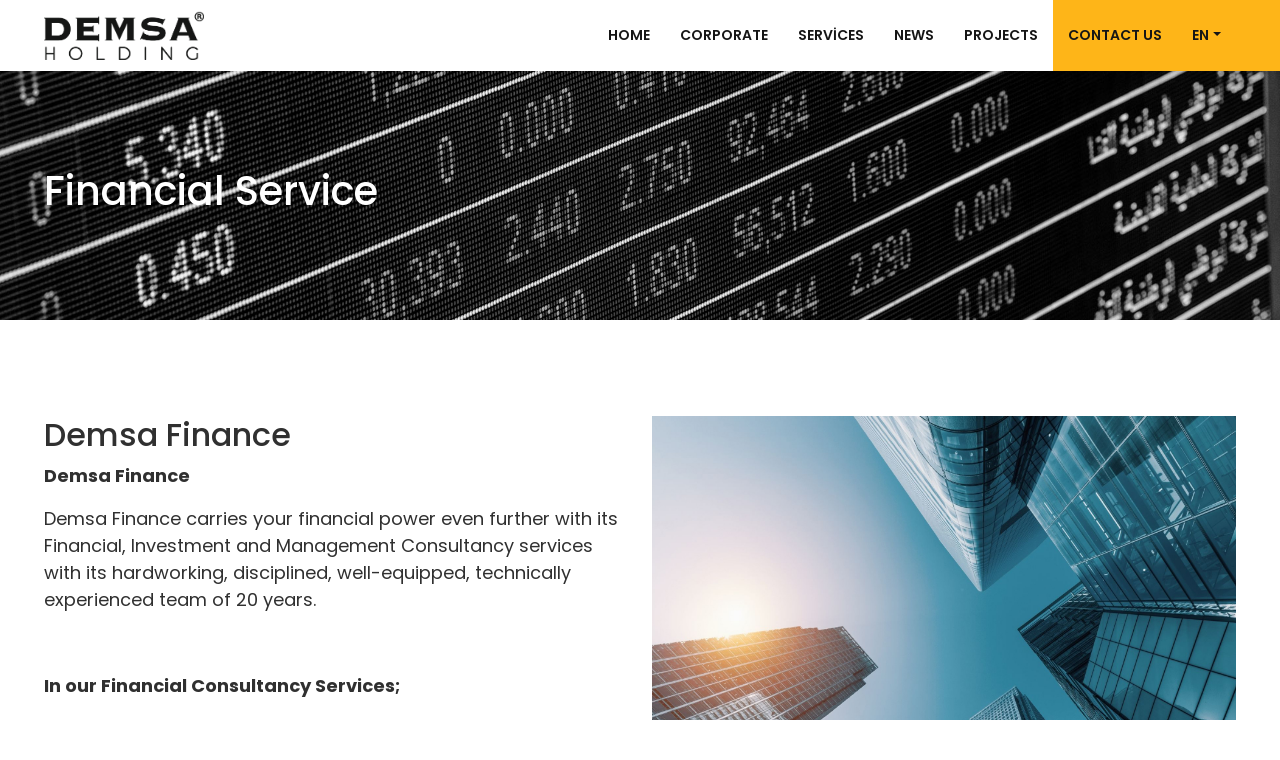

--- FILE ---
content_type: text/html; charset=utf-8
request_url: https://demsaholding.com/Category-Content/Services/finans-hizmetleri/1
body_size: 5428
content:
<!DOCTYPE html>
<html lang="tr">

<head>
  <!-- Required meta tags -->
  <meta charset="utf-8">
  <meta name="viewport" content="width=device-width, initial-scale=1">
  <link rel="icon" href="/img/favicon.ico" type="image/x-icon" />

  <title>Demsa Holding - Financial Service</title>

  <!-- Bootstrap CSS -->
  <link href="https://cdn.jsdelivr.net/npm/bootstrap@5.0.2/dist/css/bootstrap.min.css" rel="stylesheet"
    integrity="sha384-EVSTQN3/azprG1Anm3QDgpJLIm9Nao0Yz1ztcQTwFspd3yD65VohhpuuCOmLASjC" crossorigin="anonymous">

  <!-- Fonts -->
  <link
    href="https://fonts.googleapis.com/css2?family=Poppins:ital,wght@0,400;0,500;0,600;0,700;1,400;1,500&display=swap"
    rel="stylesheet">
  <link rel="stylesheet"
    href="https://maxst.icons8.com/vue-static/landings/line-awesome/line-awesome/1.3.0/css/line-awesome.min.css">

  <!-- Styles -->
  <link rel="stylesheet" href="/css/owl.carousel.min.css">
  <link rel="stylesheet"
    href="https://cdnjs.cloudflare.com/ajax/libs/OwlCarousel2/2.3.4/assets/owl.theme.default.min.css"
    integrity="sha512-sMXtMNL1zRzolHYKEujM2AqCLUR9F2C4/05cdbxjjLSRvMQIciEPCQZo++nk7go3BtSuK9kfa/s+a4f4i5pLkw=="
    crossorigin="anonymous" />
  <link rel="stylesheet" href="/css/aos.css">
  <link rel="stylesheet" href="https://cdnjs.cloudflare.com/ajax/libs/animate.css/4.1.1/animate.min.css" />

  <link rel="stylesheet" href="/css/style.css">
  <link rel="stylesheet" href="/css/responsive.css">

</head>

<body>
    <div id="loader">
        <img src="/img/loader.gif">
    </div>
    
    <!-- Header Area -->
    


<header id="header">
    <nav class="navbar navbar-expand-lg py-0 fixed-top">
        <div class="container-fluid">
            <a class="navbar-brand logo" href="/">
                <img src="/img/logo.png" alt="demsa-logo">
            </a>
            <button class="navbar-toggler" type="button" data-bs-toggle="collapse" data-bs-target="#navbarNav" aria-controls="navbarNav" aria-expanded="false" aria-label="Toggle navigation">
            <div class="hamburger-menu">
                <div class="line-menu half start"></div>
                <div class="line-menu"></div>
                <div class="line-menu half end"></div>
            </div>
            </button>
            <div class="collapse navbar-collapse" id="navbarNav">
            <ul class="navbar-nav ms-auto">
                <li class='nav-item '>
                    <a class="nav-link" href="/">
Home                    </a>
                </li>
            
                        <li class='nav-item dropdown  '>
                                <a class="nav-link" href="javascript:void(0)">
Corporate                                </a>
                                    <ul class='dropdown-menu fade-up  '>
                                            <li>
                                                    <a class="dropdown-item" href="/Content/Index/8">
About Us                                                    </a>

                                            </li>
                                            <li>
                                                    <a class="dropdown-item" href="/Content/Index/9">
Vision and Mission                                                    </a>

                                            </li>
                                            <li>
                                                    <a class="dropdown-item" href="/Content/Index/10">
Carrier                                                    </a>

                                            </li>
                                    </ul>
                        </li>
                        <li class='nav-item dropdown  has-megamenu'>
                                <a class="nav-link" href="/Contents/hizmetlerimiz/1">
Services                                </a>
                                    <div class="dropdown-menu megamenu fade-up slider-dropdown" role="menu">
                                        <div class="row g-3">
                                            <div class="col-lg-5 col-12">
                                                <div class="col-megamenu">
                                                    <ul class="list-unstyled scroll-theme-1">
                                                            <li>
                                                                    <a class="jumpTo" slider-id="1" slider-item-id="1" href="/Content/Index/1">
Financial Services                                                                    </a>
                                                            </li>
                                                            <li>
                                                                    <a class="jumpTo" slider-id="1" slider-item-id="2" href="/Content/Index/3">
Logistic Services                                                                    </a>
                                                            </li>
                                                            <li>
                                                                    <a class="jumpTo" slider-id="1" slider-item-id="3" href="/Content/Index/2">
Automotive Services                                                                    </a>
                                                            </li>
                                                            <li>
                                                                    <a class="jumpTo" slider-id="1" slider-item-id="4" href="/Content/Index/4">
Energy Services                                                                    </a>
                                                            </li>
                                                            <li>
                                                                    <a class="jumpTo" slider-id="1" slider-item-id="5" href="/Content/Index/5">
Real Estate Services                                                                    </a>
                                                            </li>
                                                            <li>
                                                                    <a class="jumpTo" slider-id="1" slider-item-id="6" href="/Content/Index/6">
Tourism and Hospitality                                                                    </a>
                                                            </li>
                                                            <li>
                                                                    <a class="jumpTo" slider-id="1" slider-item-id="7" href="/Content/Index/7">
Health Services                                                                    </a>
                                                            </li>
                                                    </ul>
                                                </div>
                                            </div>

                                            <div class="col-lg-7 col-6 d-none d-md-block">
                                                <div class="col-megamenu">
                                                <div id="slider-1" class="owl-carousel megadropdown-slider">
                                                            <div class="item" style="background-image: url(/uploads/77df8845-632b-45f0-a97f-815ac759362a.jpg);"></div>
                                                            <div class="item" style="background-image: url(/uploads/4525f83c-a214-4989-9472-5df42b987b59.jpg);"></div>
                                                            <div class="item" style="background-image: url(/uploads/69bf5422-651b-4940-9984-7b2cdf47708d.jpg);"></div>
                                                            <div class="item" style="background-image: url(/uploads/a9f03dd2-f1b7-4277-9e70-40762860dae2.jpeg);"></div>
                                                            <div class="item" style="background-image: url(/uploads/34fc1b9e-29e9-4695-a2dd-47b85798aa0e.jpg);"></div>
                                                            <div class="item" style="background-image: url(/uploads/16425cdf-4dca-4e45-a29c-beb6b4af6904.jpg);"></div>
                                                            <div class="item" style="background-image: url(/uploads/4e268ed3-14e7-461c-bbd8-e5b9e77e031b.jpg);"></div>
                                                </div>
                                                </div>  <!-- col-megamenu.// -->
                                            </div><!-- end col-3 -->
                                        </div>
                                    </div> <!-- dropdown-mega-menu.// -->
                        </li>
                        <li class='nav-item dropdown  '>
                                <a class="nav-link" href="/Contents/haberler/2">
News                                </a>
                        </li>
                        <li class='nav-item dropdown  '>
                                <a class="nav-link" href="/Content/projelerimiz/12">
Projects                                </a>
                        </li>
                <li class='nav-item '>
                    <a class="nav-link" href="/Iletisim">
Contact Us                    </a>
                </li>
                <li class="nav-item dropdown">
                    <a class="nav-link dropdown-toggle" href="javascript:void(0)">en</a>
                    <ul class="dropdown-menu fade-up">
                            <li>
                                <a class="dropdown-item" href="/Home/SetLanguage?culture=en&amp;returnUrl=~%2FCategory-Content%2FServices%2Ffinans-hizmetleri%2F1">
                                    EN
                                </a>
                            </li>
                            <li>
                                <a class="dropdown-item" href="/Home/SetLanguage?culture=tr&amp;returnUrl=~%2FCategory-Content%2FServices%2Ffinans-hizmetleri%2F1">
                                    TR
                                </a>
                            </li>
                    </ul>

                    
                </li>
                

                
            </ul>
            </div>
        </div>
    </nav>
</header>


    

<section class="title-area" style="background-image: url(/uploads/eb3a2dae-003e-4666-b060-e683069b17f6.jpeg);">
    <div class="container-fluid h-100">
        <div class="center-content">
          <h1>Financial Service</h1>
        </div>
    </div>
</section>
<section class="py-5">
  <div class="container-fluid py-5">
    <div class="row">
      <div class="col-md-6">
        <div class="title aos-init aos-animate">
          <h2>
Demsa Finance          </h2>
        </div>
        <div class="d-block animated">
<p><strong>Demsa Finance</strong></p>
<p>Demsa Finance carries your financial power even further with its Financial, Investment and Management Consultancy services with its hardworking, disciplined, well-equipped, technically experienced team of 20 years.</p>
<p>&nbsp;</p>
<p><strong>In our Financial Consultancy Services;</strong></p>
<ul>
<li>Domestic and international, short and long-term financing</li>
<li>Financial analysis and restructuring</li>
<li>Resolution of bad loans (Bank Calls)</li>
<li>Analysis of loan costs</li>
<li>Procurement of project finance loans (grant loans/KOSGEB/KGF/EU Investment Bank)</li>
<li>R &amp; D grant supports, technology development (TGV) loans</li>
<li>Procurement of tourism investment incentive and operating certificates</li>
<li>Term and interest management</li>
<li>Currency and interest risk management</li>
<li>Mergers and acquisition of foreign partners</li>
<li>Restructuring of the institution</li>
<li>Domestic and international fund management</li>
</ul>
<p><strong>In our Investment Consulting Services;</strong></p>
<ul>
<li>Procurement of long-term resources for Company Investments</li>
<li>Investment cost and profitability analysis</li>
<li>Project financing</li>
<li>Preparation of feasibility reports and project evaluation</li>
<li>Domestic and international market research</li>
<li>Establishing a project partnership</li>
<li>Overseas project follow-up for domestic organizations</li>
</ul>
<p><strong>In our Management Consulting Services;</strong></p>
<ul>
<li>Corporate governance development</li>
<li>Determination of corporate organizational structure</li>
<li>Creation of corporate culture</li>
<li>Supply of human resources needed by the institution</li>
<li>Performance evaluation</li>
<li>Solving the legal problems of the institution before third parties and institutions</li>
<li>Examination and conclusion of all kinds of contracts of the institution</li>
<li>Target customer identification and supply</li>
<li>Mystery shopper application and customer satisfaction analysis</li>
<li>Institutionalization of family businesses</li>
<li>Senior management consultancy</li>
<li>In-house training consultancy (Marketing, sales, foreign exchange, communication)</li>
<li>Reviewing and concluding international sales contracts</li>
<li>Examination and conclusion of letters of credit opened in favor of the institution</li>
<li>Trademark registration and ISO document supply</li>
</ul>        </div>
      </div>
      <div class="col-md-6">
        <img src="/uploads/77df8845-632b-45f0-a97f-815ac759362a.jpg" class="w-100">
      </div>
    </div>
  </div>
</section>



    <!-- Footer Area -->
    <footer class="bg-theme-1 text-light">
    <div class="container-fluid py-4">
      <div class="row py-5">
        <div class="col-md-4 col-lg-3 mb-5 mb-md-0">
          <img src="/img/logo-light.png" class="footer-logo">
            <p class="font-14 d-block">Demsa Holding A.Ş., taking firm steps forward by signing successful works in every sector in which it operates, with its experienced and educated staff, on the way to become one of the largest, successful and innovative leading companies in Turkey and Europe. , our chairman of the board, Dr. It was founded by Architect Hüseyin DEMİR.</p>
        </div>

        

        <div class="col-md-4 col-lg-3 offset-lg-2 mb-5 mb-md-0">
          <strong class="title mb-3">
Services          </strong>
          <ul class="footer-list">
                <li>
                  <a href="/Content/Index/1">
Demsa Finance                  </a>
                </li> 
                <li>
                  <a href="/Content/Index/2">
Demsa Automotive                  </a>
                </li> 
                <li>
                  <a href="/Content/Index/3">
Demsa Logistic                  </a>
                </li> 
                <li>
                  <a href="/Content/Index/5">
Demsa Real Estate                  </a>
                </li> 
                <li>
                  <a href="/Content/Index/6">
Demsa Tourism                  </a>
                </li> 
          </ul>
        </div>
        <div class="col-md-4">
          <strong class="title mb-3">
Contact Us          </strong><br>


          
            <p class="font-16"><strong>Merkez</strong></p>
              <p class="font-14"><i class="las la-map-marker"></i> <span>Mimar Hayrettin Mah. Sinekli Medrese Sok. Ziraat Bankas&#x131; Apt. No:2 Fatih / &#x130;stanbul</span></p>
              <p class="font-14"><i class="las la-phone"></i> <a href="tel:&#x2B;90-212-458-30-33" target="_blank">&#x2B;90 (212) 458 30 33</a></p>
              <p class="font-14"><i class="las la-fax"></i> <a href="fax:&#x2B;902124583034" target="_blank">&#x2B;90 (212) 458 30 34</a></p>
              <p class="font-14"><i class="las la-envelope"></i> <a href="mailto:info@demsaholding.com" target="_blank">info@demsaholding.com</a></p>
          <p class="font-14"><i class="la la-whatsapp"></i> <a href="https://api.whatsapp.com/send?phone=905322600202&text=Merhaba%20" target="_blank">0532 260 0202</a></p>
          <hr>

            <p class="font-16"><strong>&#x15E;ube</strong></p>
              <p class="font-14"><i class="las la-map-marker"></i> <span> Zeytinlik Mah. Fisekhane Cad. No: 50 Bak&#x131;rk&#xF6;y - Istanbul / T&#xDC;RKIYE</span></p>
              <p class="font-14"><i class="las la-phone"></i> <a href="tel:&#x2B;90-212-458-30-33" target="_blank">&#x2B;90 (212) 458 30 33</a></p>
              <p class="font-14"><i class="las la-fax"></i> <a href="fax:&#x2B;902124583034" target="_blank">&#x2B;90 (212) 458 30 34</a></p>
              <p class="font-14"><i class="las la-envelope"></i> <a href="mailto:info@demsaholding.com" target="_blank">info@demsaholding.com</a></p>
          <p class="font-14"><i class="la la-whatsapp"></i> <a href="https://api.whatsapp.com/send?phone=905322600202&text=Merhaba%20" target="_blank">0532 260 0202</a></p>
        </div>
      </div>
    </div>
    <div class="bg-black py-3">
      <div class="container-fluid">
        <div class="row">
          <div class="col-md-9 mb-4 mb-md-0">
            <div class="center-content">
              <span class="font-16">© 2001 Demsa HOLDING 

All rights reserved              </span>
            </div>
          </div>
          <div class="col-md-3">
            <div class="center-content">
              <img class="m-auto me-md-0" width="40px" src="/img/wucize.png">
            </div>
          </div>
        </div>
      </div>
    </div>
  </footer>

    <!-- Scripts -->
    <script src="https://cdn.jsdelivr.net/npm/bootstrap@5.0.2/dist/js/bootstrap.bundle.min.js"
        integrity="sha384-MrcW6ZMFYlzcLA8Nl+NtUVF0sA7MsXsP1UyJoMp4YLEuNSfAP+JcXn/tWtIaxVXM"
        crossorigin="anonymous"></script>
    <script src="https://code.jquery.com/jquery-3.6.0.min.js"
        integrity="sha256-/xUj+3OJU5yExlq6GSYGSHk7tPXikynS7ogEvDej/m4=" crossorigin="anonymous"></script>
    <script src="/js/jquery.appear.js"></script>

    <script src="/js/owl.carousel.min.js"></script>
    <script src="/js/aos.js"></script>
    <script src="/js/jquery.matchHeight.js"></script>
    <script src="/js/main.js"></script>

    
</body>

</html>

--- FILE ---
content_type: text/css
request_url: https://demsaholding.com/css/style.css
body_size: 4918
content:
/* Main */

html {
    scroll-behavior: smooth;
}

html, body {
    max-width: 100%;
    overflow-x: hidden;
}

body {
    font-family: 'Poppins', sans-serif;
    font-size: 18px;
    color: #303030;
}

/* Loader */

#loader {
    position: fixed;
    height: 100%;
    width: 100%;
    top: 0;
    z-index: 99999;
    background-color: #fff;
}

#loader img {
    width: 100px;
    position: absolute;
    top: 0;
    bottom: 0;
    right: 0;
    left: 0;
    margin: auto;
    transition: all 0.5s;
}

@keyframes loader {
    0% {
        transform: scale(1);
   }
    100% {
        transform: scale(0.8);
   }
}

a {
    color: #303030;
}

a:hover, a:focus {
    color: #feb518;
}

/* width */
::-webkit-scrollbar {
    width: 5px;
}

/* Track */
::-webkit-scrollbar-track {
    background: #161616;
}

/* Handle */
::-webkit-scrollbar-thumb {
    background: #feb518;
}

/* Handle on hover */
::-webkit-scrollbar-thumb:hover {
    background: #ffc750;
}

.container, .container-fluid, .container-lg, .container-md, .container-sm, .container-xl, .container-xxl {
    width: 95%;
}

#header {
    height: 74px;
    position: relative;
}

#header nav {
    background-color: #fff;
}

#header nav:after {
    content: "";
    position: absolute;
    right: 0px;
    height: 100%;
    width: 10%;
    background-color: #feb518;
    z-index: -1;
}


.logo img {
    width: 170px;
}

.nav-link {
    font-size: 16px;
    color: #161616;
    font-weight: 600;
    padding: 25px 30px !important;
    text-transform: uppercase;
}

.nav-link:hover, .nav-link:focus {
    color: #ffc750;
}

#header::after {
    content: "";
    background-color: #feb518;
    position: absolute;
    right: 0px;
    height: 25vh;
    width: 10%;
    top: 0;
    z-index: -1;
}

#header  .navbar .nav-item:hover .nav-link

#header .navbar-nav > li:nth-last-child(-n+2) {
    background-color: #feb518;
}

#header .navbar-nav > li:nth-last-child(-n+2) .nav-link {
    /* color: #fff; */
    display: inline-block;
    background-color: #feb518;
    transition: all 0.5s;
}

#header .navbar-nav > li:nth-last-child(-n+2) .nav-link:hover, #header .navbar-nav > li:nth-last-child(-n+2):hover .nav-link {
    background-color: #ffc750;
    color: #161616;
}

#header .navbar-nav > li:last-child .dropdown-menu {
    right: 0px;
    border-radius: 0px;
}

.main-slider .item:before {
    content: "";
    background-color: rgba(0, 0, 0, 0.3);
    position: absolute;
    left: 0;
    right: 0;
    top: 0;
    bottom: 0;
}

.main-slider .item {
    background-image: url(../img/mountain-wallpapers-10.jpg);
    background-position: center;
    background-size: cover;
    height: 80vh;
}

.main-slider-container::before{
    content: "";
    background-color: #161616;
    position: absolute;
    left: 0px;
    height: 75vh;
    width: 50%;
    bottom: 0;
    z-index: -1;
}

.main-slider-container::after{
    content: "";
    background-color: #161616;
    position: absolute;
    right: 0px;
    height: 30vh;
    width: 50%;
    bottom: 0;
    z-index: -1;
}

.scroll-bottom {
    height: 100px;
    margin: 15px 0px;
    border-radius: 100%;
}

.main-slider {
    position: unset;
}

.main-slider .owl-stage-outer {
    background-color: #161616;
}

.main-slider .owl-nav {
    position: absolute;
    right: 5px;
    bottom: 20vh;
}

.main-slider .owl-nav button {
    display: block;
    border-radius: 100%;
    width: 50px;
    height: 50px;
    line-height: 46px !important;
}

.main-slider .owl-nav .owl-prev {
    margin-bottom: 40px;
    background-color: #161616 !important;
    background-color: #161616 !important;
    color: #fff !important;
    
}
.main-slider .owl-nav .owl-prev span {
    font-size: 44px;
    margin-left: -3px;
}
.main-slider .owl-nav .owl-next {
    background-color: #fff !important;
    color: #161616 !important;
    
}
.main-slider .owl-nav .owl-next span {
    font-size: 44px;
}

.main-slider .owl-dot {
    display: block;
    margin: 20px 0px;
    min-width: 45px;
    max-width: 45px;
    height: 45px;
    border: 2px solid #fff;
    background-color: #161616a1;
    color: #fff;
    border-radius: 40px;
    text-align: left;
    font-size: 28px;
    overflow: hidden;
    position: relative;
    line-height: 40px;
    transition: all 0.5s;
}

.main-slider .owl-dot.active, .main-slider .owl-dot:hover {
    max-width: 100%;
}

.main-slider .owl-dot i {
    height: 45px;
    width: 45px;
    line-height: 45px;
    background-color: #fff;
    position: absolute;
    left: 0;
    color: #161616;
    text-align: center;
}

.main-slider .owl-dot span{
    width: auto;
    display: inline-block;
    height: auto;
    font-size: 18px;
    max-width: 0px;
    overflow: hidden;
    margin: 0px 20px 0px 0px;
    white-space: nowrap;
    transition: all 0.5s;
}

.main-slider .owl-dot.active span, .main-slider .owl-dot:hover span{
    max-width: 100%;
    margin: 0px 20px 0px 60px;
}

.main-slider .owl-dots {
    position: absolute;
    left: 5px;
    bottom: 15%;
}

.half-before, .half-after {
    position: relative;
}

.half-before::before{
    content: "";
    background-color: #161616;
    position: absolute;
    left: 0px;
    height: 100%;
    width: 50%;
    top: 0;
    z-index: -1;
}

.half-after::after{
    content: "";
    background-color: #161616;
    position: absolute;
    right: 0px;
    height: 100%;
    width: 50%;
    top: 0;
    z-index: -1;
}

.title {
    font-weight: 700;
    display: inline-block;
}

/* .title::after {
    content: "";
    display: block;
    height: 3px;
    width: 60%;
    background-color: #feb518;
} */

.center-content {
    position: relative;
    display: -ms-flexbox;
    display: flex;
    height: 100%;
    flex-flow: column;
    justify-content: center;
}


/* Hover Detail Box */

.hover-detail-box {
    display: block;
    height: 100%;
    min-height: 500px;
    background-position: center;
    background-size: cover;
    position: relative;
    text-decoration: none;
    font-size: 16px;
}

.hover-detail-box-panel-1 {
    padding: 30px;
    background-color: rgba(0, 0, 0, 0.3);
    color: #fff;
    height: 100%;
    text-align: center;
    transition: all 0.5s;
}
.hover-detail-box-panel-1 i {
    font-size: 40px;
    margin-bottom: 10px;
}

.hover-detail-box-panel-1 strong {
    font-size: 20px;
}


.hover-detail-box-panel-2 {
    position: absolute;
    top: 0;
    width: 100%;
    padding: 30px;
    background-color: #161616;
    color: #fff;
    height: 100%;
    text-align: center;
    animation: zoomOut;
    animation-duration: 0.7s;
    transition: all 0.5s;
    opacity: 0;
    visibility: hidden;
}

.hover-detail-box:hover .hover-detail-box-panel-2 {
    opacity: 1;
    visibility: visible;
    animation: zoomIn;
    animation-duration: 0.7s;
    transition: all 0.5s;
}

.hover-detail-box-panel-2 i {
    font-size: 40px;
    margin-bottom: 10px;
}

.hover-detail-box-panel-2 strong {
    font-size: 20px;
}

.hover-detail-box p {
    overflow-y: scroll;
    max-height: 80%;
}

/* width */
.hover-detail-box p::-webkit-scrollbar {
    width: 3px;
}

/* Track */
.hover-detail-box p::-webkit-scrollbar-track {
    background: transparent;
}

/* Handle */
.hover-detail-box p::-webkit-scrollbar-thumb {
    background: #fff;
}

/* Handle on hover */
.hover-detail-box p::-webkit-scrollbar-thumb:hover {
    background: #f1f1f1;
}



/* Background Color */

.bg-theme-1 {
    transition: background-color 0.5s;
    background-color: #161616;
}

.bg-theme-2 {
    transition: background-color 0.5s;
    background-color: #feb518;
}

.bg-black {
    transition: background-color 0.5s;
    background-color: #000;;
}

.bg-smoke {
    transition: background-color 0.5s;
    background-color: #f7f7f7;
}

/* Background Hover */
.hover-white:hover {
    background-color: #fff;
}

.hover-theme-1:hover {
    background-color: #161616;
}

.hover-theme-2:hover {
    background-color: #feb518;
}

/* Color */

.color-theme-1 {
    color: #161616;
}

.color-theme-2 {
    color:#feb518;
}

/* Border Size */

.border-1 {
    border: 1px solid;
}

.border-2 {
    border: 2px solid;
}

.border-5 {
    border: 5px solid;
}

.border-10 {
    border: 10px solid;
}

.border-15 {
    border: 15px solid;
}

/* Border Color */

.border-theme-1 {
    border-color: #161616;
}

.border-theme-2 {
    border-color: #feb518;
}

/* Font Sizes */

.font-12 {
    font-size: 12px;
}

.font-14 {
    font-size: 14px;
}

.font-16 {
    font-size: 16px;
}

.counter-section {
    margin-bottom: 120px;
}

.counter-area {
    margin-bottom: -120px;
}

.counter-item {
    text-align: center;
}

.counter-item i {
    font-size: 60px;
    vertical-align: middle;
}

.counter-item span {
    font-size: 30px;
    vertical-align: middle;
}

.img-area {
    background-position: center;
    background-size: cover;
}

.mini-slider, .mini-slider .item, .mini-slider .item .row,.mini-slider .owl-stage-outer,.mini-slider .owl-stage,.mini-slider .owl-item{
    height: 100%;
}

.mini-slider-area {
    position: relative;
    height: 100%;
}

.mini-slider-title {
    position: absolute;
    top: 15px;
    left: 15px;
    z-index: 5;
    background-color: #161616;
    padding: 5px 25px;
    color: #fff;
    font-size: 24px;
}

.mini-slider-title-right {
    position: absolute;
    top: 15px;
    right: 15px;
    z-index: 5;
    background-color: #161616;
    padding: 5px 25px;
    text-transform: uppercase;
    color: #fff;
    font-size: 24px;
    font-weight: 600;  
}

.mini-slider-img {
    background-image: url(img/mountain-wallpapers-10.jpg);
    height: 300px;
    background-size: cover;
    background-position: center;
}

.mini-slider .owl-nav {
    position: absolute;
    top: 15px;
    right: 15px;
}

.mini-slider .owl-nav button {
    background-color: #feb518 !important;
    height: 40px;
    width: 40px;
    font-size: 22px !important;
    margin-left: 5px;
    color: #fff !important;
}

.mini-slider .owl-nav button span {
    height: 40px;
}

/* News Slider */

.news-slider .item{
    height: 400px;
    position: relative;
    overflow: hidden;
}

.news-slider .news-slider-content {
    position: absolute;
    top: 30px;
    bottom: 30px;
    left: 30px;
    right: 30px;
    padding: 30px;
    background-color: #161616;
    color: #fff;
    text-align: left;
    animation: zoomOut;
    animation-duration: 0.7s;
    transition: all 0.5s;
    opacity: 0;
    visibility: hidden;
}

.news-slider .item:hover .news-slider-content {
    opacity: 1;
    visibility: visible;
    animation: zoomIn;
    animation-duration: 0.7s;
    transition: all 0.5s;
}

.news-slider .news-slider-img {
    content: "";
    position: absolute;
    top: 0;
    bottom: 0;
    right: 0;
    left: 0;
    background-size: cover;
    background-position: center;
    transition: all 0.5s;
}

.news-slider .item:hover .news-slider-img {
    transform: scale(1.5);
}

.news-slider .news-slider-img::before {
    content: "";
    position: absolute;
    top: 0;
    bottom: 0;
    right: 0;
    left: 0;
    background-color: rgba(0, 0, 0, 0.3);
}

.news-slider .news-slider-button {
    text-align: center;
    position: absolute;
    bottom: 0;
    right: 0;
    background-color: #feb518;
    color: #fff;
    height: 60px;
    width: 60px;
    line-height: 63px;
    font-size: 26px;
    transition: all 0.5s;
}

.news-slider .news-slider-button:hover {
    background-color: #fff;
    color: #161616;
}

.news-slider-title {
    position: absolute;
    bottom: 30px;
    left: 30px;
    margin-right: 30px;
    z-index: 1;
    background-color: #161616;
    color: #fff;
    padding: 5px 20px;
    font-weight: 500;
    font-size: 22px;
}

.news-slider .item:hover .news-slider-title {
    opacity: 0;
    visibility: hidden;
    animation: zoomOut;
    animation-duration: 0.7s;
    transition: all 0.5s;
}

.news-slider-nav {
    position: relative;
    height: 100%;
}

.news-slider-nav-buttons {
    position: absolute;
    right: 0;
    bottom: 0;
}

.news-slider-nav button {
    height: 60px;
    width: 60px;
    border-radius: 100%;
    font-size: 36px;
    line-height: 52px;
    border: 0px;
    background-color: #161616;
    color: #ffffff;
    margin-left: 10px;
    transition: all 0.5s;
}

.news-slider-nav button:hover {
    background-color: #feb518;
}

.news-slider-nav button span {
    height: 50px;
    display: block;
}

.scroll-area {
    overflow-y: scroll;
    height: 500px;
}


/* Custom Scroll Bar Dark */

/* width */
.scroll-theme-1::-webkit-scrollbar {
    width: 3px;
}

/* Track */
.scroll-theme-1::-webkit-scrollbar-track {
    background: transparent;
}

/* Handle */
.scroll-theme-1::-webkit-scrollbar-thumb {
    background: #303030;
}

/* Handle on hover */
.scroll-theme-1::-webkit-scrollbar-thumb:hover {
    background: #505050;
}

footer a {
    color: #ccc;
    transition: all 0.5s;
}

footer i {
    font-size: 20px;
    vertical-align: middle;
    margin-right: 5px;
}

.footer-list {
    padding: 0px;
    list-style: none;
}

.footer-list a {
    text-decoration: none;
    color: #fff;
    font-size: 14px;
}

footer .title::after {
    content: "";
    display: block;
    height: 2px;
    width: 100%;
    background-color: #feb518;
}

.logo-slider img{
    filter: grayscale(1);
    transition: all 0.5s;
}

.logo-slider img:hover {
    filter: grayscale(0);
}

a {
    text-decoration: none;
}

.navbar-toggler {
    background-color: #feb518;
    border-radius: 0px;
    padding: 15px 20px;
    font-size: 30px;
    z-index: 99999999;
    box-shadow: none !important;
    transition: all 0.5s !important;
}

.navbar-toggler:hover {
    background-color: #ffc750;
}

.hamburger-menu {
  width: 25px;
  height: 25px;
  display: flex;
  flex-direction: column;
  justify-content: space-between;
  cursor: pointer;
  transition: transform 330ms ease-out;
}

.hamburger-menu.open {
  transform: rotate(-45deg);  
}

.line-menu {
  background-color: #161616;
  width: 100%;
  height: 3px;
}

.line-menu.half {
  width: 50%;
}

.line-menu.start {
  transition: transform 330ms cubic-bezier(0.54, -0.81, 0.57, 0.57);
  transform-origin: right;
}

.open .line-menu.start {
  transform: rotate(-90deg) translateX(1px);
}

.line-menu.end {
  align-self: flex-end;
  transition: transform 330ms cubic-bezier(0.54, -0.81, 0.57, 0.57);
  transform-origin: left;
}

.open .line-menu.end {
  transform: rotate(-90deg) translateX(-1.5px);
}

.footer-logo {
    width: 60%;
    margin-bottom: 50px;
    display: block;
}

.dropdown-menu {
    border-radius: 0px;
    border: 0px;
}

@media all and (min-width: 992px) {
	.navbar .dropdown-menu-end{ right:0; left: auto;  }
	.navbar .nav-item .dropdown-menu{  display:block; opacity: 0;  visibility: hidden; transition:.3s; margin-top:0;  }
	.navbar .nav-item:hover .nav-link{ color: #feb518;  }
	.navbar .dropdown-menu.fade-down{ top:80%; transform: rotateX(-75deg); transform-origin: 0% 0%; }
	.navbar .dropdown-menu.fade-up{ top:180%;  }
	.navbar .nav-item:hover > .dropdown-menu{ transition: .3s; opacity:1; visibility:visible; top:99%; transform: rotateX(0deg); }
}	

.dropdown-menu li:hover > .submenu{ transition: .3s; opacity:1; visibility:visible; top:0; transform: rotateX(0deg); }


.navbar .megamenu{ padding: 2rem; }

/* ============ desktop view ============ */
@media all and (min-width: 992px) {

  .navbar .has-megamenu{position:static!important;}
  .navbar .megamenu{
    width: auto;
    border-radius: 0px;
    border: 0;
    width: 65%;
    left: 0;
    right: 0;
    margin: auto;
  }
  
}	
/* ============ desktop view .end// ============ */


.megadropdown-slider .item {
    height: 50vh;
    width: 100%;
    background-position: center;
    background-size: cover;
}

.megamenu ul a {
    padding: 10px 15px !important;
    margin-bottom: 10px;
    display: block;
    color: #161616;
    font-weight: 500;
    font-size: 16px;
    transition: all 0.5s;
}

.megamenu ul a:hover {
    color: #feb518;
}

.megamenu ul li:not(:last-child) a {
    border-bottom: 1px solid #ccc;
}

.page-title-area {
    height: 250px;
    color: #ffffff;
    background-color: #161616;
}

.page-title-content {
    position: relative;
    display: -ms-flexbox;
    display: flex;
    height: 100%;
    flex-flow: column;
    justify-content: center;
    z-index: 20;
}

.page-title-area h1 {
    font-weight: 600;
    letter-spacing: 5px;
}

/* ============ desktop view ============ */
@media all and (min-width: 992px) {
	.dropdown-menu li{
        position: relative;
        display: inline-block;
        width: 100%;
    }
	.nav-item .submenu{ 
		display: none;
		position: absolute;
		left:100%;
        top:-7px;
        box-shadow: 0 0 5px #eee;
	}
	.nav-item .submenu-left{ 
		right:100%; left:auto;
	}
	.dropdown-menu > li:hover a{ background-color: #f1f1f1 }
	.dropdown-menu > li:hover > .submenu{ display: block; }

}	
/* ============ desktop view .end// ============ */

/* ============ small devices ============ */
@media (max-width: 991px) {
  .dropdown-menu .dropdown-menu{
      margin-left:0.7rem; margin-right:0.7rem; margin-bottom: .5rem;
  }
}	
/* ============ small devices .end// ============ */


.dropdown-col-2 {
    columns: 2;
    -webkit-columns: 2;
    -moz-columns: 2;
    column-rule: 1px solid #eee;
    padding: 0px;
    list-style: none;
}

.dropdown-col-3 {
    columns: 3;
    -webkit-columns: 3;
    -moz-columns: 3;
    column-rule: 1px solid #eee;
    padding: 0px;
    list-style: none;
}

.slider-dropdown ul{
    overflow-y: auto;
    max-height: 400px;
}

.title-area {
    height: 250px;
    color: #ffffff;
    background-position: center;
    background-size: cover;
    background-color: #feb518;
}

.p-contact i {
    font-size: 26px;
    vertical-align: middle;
    color: #161616;
    background-color: #feb518;
    padding: 5px;
    margin-right: 5px;
}

.p-contact a {
    vertical-align: middle;
}

--- FILE ---
content_type: text/css
request_url: https://demsaholding.com/css/responsive.css
body_size: 1395
content:
@media (min-width: 1400px) {
    .container, .container-lg, .container-md, .container-sm, .container-xl, .container-xxl {
        max-width: 85%;
    }
}



/*Large devices (desktops, less than 1300px)*/
@media (max-width: 1299.98px) { 
    #header {
        height: 70px;
    }

    .logo img {
        width: 160px;
    }

    .nav-link {
        font-size: 14px;
        color: #161616;
        font-weight: 600;
        padding: 25px 15px !important;
        text-transform: uppercase;
    }

    .main-slider .owl-dot {
        margin: 10px 0px;
        min-width: 40px;
        max-width: 40px;
        height: 40px;
        font-size: 24px;
        line-height: 35px;
    }

    .main-slider .owl-dot i {
        height: 40px;
        width: 40px;
        line-height: 40px;
    }

    .main-slider .item {
        height: 75vh;
    }
    
}

/*Large devices (desktops, less than 1200px)*/
@media (max-width: 1199.98px) { 
    
}

/*Medium devices (tablets, less than 992px)*/
@media (max-width: 991.98px) {

    #header {
        height: 55px;
    }

    .navbar-collapse {
        position: fixed;
        z-index: 999999;
        background-color: #fff;
        top: 0;
        bottom: 0;
        left: 0;
        right: 0;
        display: block;
        opacity: 0;
        height: 100% !important;
        transition: all 0.5s !important;
    }

    .navbar-collapse.show {
        opacity: 1;
        animation: slideInLeft;
        animation-duration: 0.7s;
        animation-fill-mode: both;
        transition: all 0.5s !important;
    }

    .navbar-collapse:not(.show) {
        display: block !important;
        animation: slideOutRight;
        animation-duration: 0.7s;
        animation-fill-mode: both;
    }

    .navbar-nav {
        position: absolute;
        top: 0;
        bottom: 0;
        margin: auto;
        height: 60vh;
        overflow-y: scroll;
        text-align: center;
        left: 40px;
        right: 40px;
    }

    .megadropdown-slider .item {
        height: 40vh;
    }

    .navbar .dropdown-menu {
        width: 100%;
        text-align: center;
        position: static;
        border-top: 1px solid #eee;
    }

    .dropdown-col-2, .dropdown-col-3 {
        columns: unset;
        -webkit-columns: unset;
        -moz-columns: unset; 
    }

    .submenu.dropdown-menu {
        margin: 0px !important;
    }

    .navbar .nav-item:hover > .dropdown-menu{  display:block;  }

    #header .nav-link {
        transition: all 0.5s;
    }

    #header .nav-link:hover {
        color: #feb518;
    }

    #header .navbar-nav > li:nth-last-child(-n+2) .nav-link {
        background-color: transparent;
    }
    #header .navbar-nav > li:nth-last-child(-n+2) .nav-link:hover, #header .navbar-nav > li:nth-last-child(-n+2):hover .nav-link {
        background-color: transparent;
        color: #feb518;
    }

}

/*Small devices (landscape phones, less than 768px)*/
@media (max-width: 768px) {
    #header::after {
        height: 20vh;
    }

    .navbar-nav {
        height: 70vh;
    }

    .logo img {
        width: 130px;
    }

    .main-slider-container {
        position: relative;
    }

    .main-slider-container::before {
        content: "";
        left: -25%;
        height: 35vh;
        width: 150%;
        bottom: -30px;
        z-index: -1;
    }

    .main-slider .owl-nav {
        bottom: 5vh;
    }

    .main-slider .owl-nav .owl-prev {
        margin-bottom: 10px;
    }

    .main-slider .item {
        height: 85vh;
    }

    .counter-section {
        margin-bottom: 250px;
    }

    .counter-area {
        
        margin-bottom: -250px;
    }

    footer {
        text-align: center;
    }

    .footer-logo {
        margin: auto;
        width: 40%;
        margin-bottom: 60px;
    }

}

/*Extra small devices (portrait phones, less than 576px)*/
@media (max-width: 575.98px) {
    .navbar-nav {
        left: 0px;
        right: 0px;
    }
    
    
}

--- FILE ---
content_type: application/javascript
request_url: https://demsaholding.com/js/main.js
body_size: 1027
content:
/* Loader */

$( document ).ready(function() {
    
    $("#loader").addClass("disabled");
    setTimeout( 
        function() {
            $("#loader").fadeToggle("slow");
        }
        
    , 300);
    
});


/* AOS Anmiate */

$( document ).ready(function() {
  setTimeout( 
      function() {
          AOS.init({
              easing: 'ease-in-out-sine'
          });
      }
  , 500);
});

$('.main-slider').owlCarousel({
  loop:true,
  margin:10,
  nav:true,
  items:1,
  dotsData: true,
  dots:false,
  responsive:{
    768:{
        dots:true
    }
  }
})

$('.main-slider .owl-dot').click(function() {
    $('.main-slider').trigger('to.owl.carousel', [$(this).index(), 1000]);
})



$(".counter").appear(function(){
    var counterDiv = this;
    $({ Counter: 0 }).animate({
        Counter: $(counterDiv).text()
    }, {
        duration: 1000,
        easing: 'swing',
        step: function() {
            $(counterDiv).text(Math.ceil(this.Counter));
        }
    });
});

$('.mini-slider').owlCarousel({
    loop:true,
    margin:0,
    nav:true,
    dots:false,
    items:1,
    navText: ["<i class='las la-chevron-left'></i>", "<i class='las la-chevron-right'></i>"]
  });

$('.news-slider').owlCarousel({
    loop:true,
    margin:50,
    nav:true,
    dots:false,
    nav:false,
    items:1,
    responsive:{
        768:{
            items:2,
        },
        991:{
            items:3,
        },
    }
});


$('.news-slider-prev').click(function() {
    $('.news-slider').trigger('prev.owl.carousel', [300]);
});

$('.news-slider-next').click(function() {
    $('.news-slider').trigger('next.owl.carousel', [300]);
});

$('.logo-slider').owlCarousel({
    loop:true,
    margin:100,
    nav:false,
    dots:false,
    nav:false,
    items:2,
    responsive:{
        575:{
            margin:80,
            items:3
        },
        768:{
            items:4
        },
        991:{
            items:6
        },
    }
});

$('.navbar-toggler').click(function() {
    $('.hamburger-menu').toggleClass('open');
});

$('.megadropdown-slider').owlCarousel({
    loop:true,
    margin:0,
    nav:false,
    dots:false,
    items:1,
    touchDrag: false,
    mouseDrag: false
});


$('.jumpTo').hover(function(){
    $('#slider-' + $(this).attr('slider-id')).trigger('to.owl.carousel', $(this).attr('slider-item-id')-1)
  });

  $('.jumpTo').on('touchstart', function() {
    $('#slider-' + $(this).attr('slider-id')).trigger('to.owl.carousel', $(this).attr('slider-item-id')-1)
});